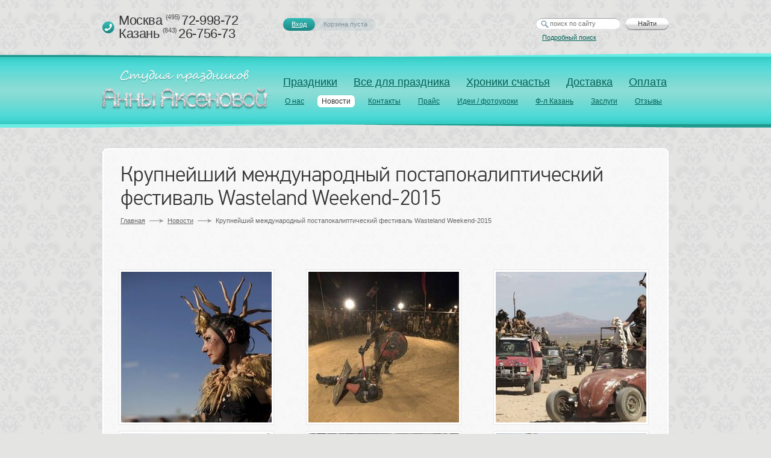

--- FILE ---
content_type: text/html; charset=Windows-1251
request_url: http://www.happy-shurik.ru/news/1314.html
body_size: 5344
content:
<!DOCTYPE HTML>
<html class="no-js" lang="ru">
<head>
	<title>Крупнейший международный постапокалиптический фестиваль Wasteland Weekend-2015 - Новости - HappyShurik.ru</title>
	<meta http-equiv="Content-Type" content="text/html;charset=windows-1251"/>
	<meta http-equiv="Content-Language" content="ru" />
	<meta http-equiv="X-UA-Compatible" content="IE=edge,chrome=1">
	<meta name="viewport" content="width=device-width,initial-scale=1">
	<meta name="copyright" content="copyright &copy;2011, HappyShurik.ru" />
	<meta name="robots" content="all" />
	<meta name="keywords" content="Новости" />
	<link rel="stylesheet" href="/css/styles.css?12">
	<link rel="stylesheet" href="/css/lightbox.css">
	<link rel="shortcut icon" href="/favicon.ico">
	<script type="text/javascript" src="/js/prototype.js"></script>
	<script type="text/javascript" src="/js/scriptaculous/scriptaculous.js?load=effects,slider,builder"></script>
	<script type="text/javascript" src="/js/carousel.js"></script>
	<script type="text/javascript" src="/js/lightbox.js"></script>
	<!--[if lt IE 9]>
		<script src="/js/html5.js"></script>
	<![endif]-->
	<script type="text/javascript" src="/js/common.js?12"></script>
	<script type="text/javascript" src="//vk.com/js/api/openapi.js?116"></script>
	<script type="text/javascript">VK.init({apiId: 2962463, onlyWidgets: true});</script>
	<script type="text/javascript">
	  var _gaq = _gaq || [];
	  _gaq.push(['_setAccount', 'UA-31947862-1']);
	  _gaq.push(['_trackPageview']);
	  (function() {
	    var ga = document.createElement('script'); ga.type = 'text/javascript'; ga.async = true;
	    ga.src = ('https:' == document.location.protocol ? 'https://ssl' : 'http://www') + '.google-analytics.com/ga.js';
	    var s = document.getElementsByTagName('script')[0]; s.parentNode.insertBefore(ga, s);
	  })();
	 </script>
</head>
<body class="p-page">
	<div style="height: 0;">
<!--LiveInternet counter--><script type="text/javascript"><!--
new Image().src = "//counter.yadro.ru/hit?r"+
escape(document.referrer)+((typeof(screen)=="undefined")?"":
";s"+screen.width+"*"+screen.height+"*"+(screen.colorDepth?
screen.colorDepth:screen.pixelDepth))+";u"+escape(document.URL)+
";"+Math.random();//--></script><!--/LiveInternet-->
	</div>
	<div class="l-page">
		<header class="l-header">
			<div class="l-inner">
				<h1 class="b-logo"><a href="/" title="Студия праздников Анны Аксеновой">Студия праздников Анны Аксеновой</a></h1>
				<nav class="b-nav">
					<ul class="b-menu">
						<li class="b-menu-item">
							<a href="/services/">Праздники</a>
							<div class="b-popup-menu">
								<ul>
									<li><a href="/services/35/">Организация свадьбы</a></li>
									<li><a href="/services/41/">Детский праздник</a></li>
									<li><a href="/services/36/">Организация дня рождения</a></li>
									<li><a href="/services/46/">Корпоративные мероприятия</a></li>
									<li><a href="/services/45/">Выпускной бал</a></li>
									<li><a href="/services/33/">Halloween</a></li>
									<li><a href="/services/43/">Признание в любви</a></li>
									<li><a href="/services/34/">St.Valentine's Day</a></li>
									<li><a href="/services/40/">Календарные праздники</a></li>
									<li><a href="/services/37/">Корпоративная спартакиада</a></li>
									<li><a href="/services/44/">Специальные мероприятия для автосалонов</a></li>
									<li><a href="/services/38/">Акции, promotion, спектр услуг</a></li>
									<li><a href="/services/42/">Организация тимбилдинга</a></li>
									<li><a href="/services/39/">Праздники за границей</a></li>
									<li><a href="/services/exit-wedding/">Выездная регистрация брака</a></li>
									<li><a href="/services/354/">Интересные проекты</a></li>
									<li><a href="/services/444/">Вызов деда мороза</a></li>
									<li><a href="/services/48/">Выписка из роддома</a></li>
									<li><a href="/services/47/">Новогодние праздники</a></li>
								</ul>
							</div>
						</li>
						<li class="b-menu-item">
							<a href="/goods/">Все для праздника</a>
							<div class="b-popup-menu">
								<ul>
									<li><a href="/goods/415/">Сладкий стол</a></li>
									<li><a href="/goods/459/">Кейк попсы</a></li>
									<li><a href="/goods/460/">Маршмелоу</a></li>
									<li><a href="/goods/wedding/">Все для свадьбы</a></li>
									<li><a href="/goods/exit-wedding/">Выездная регистрация брака</a></li>
									<li><a href="/goods/453/">Пряники</a></li>
									<li><a href="/goods/children/">Детский праздник</a></li>
									<li><a href="/goods/balloons/">Шары</a></li>
									<li><a href="/goods/cakes/">Торты</a></li>
									<li><a href="/goods/flowers/">Цветы</a></li>
									<li><a href="/goods/442/">Капкейк</a></li>
									<li><a href="/goods/master-class/">Мастер классы</a></li>
									<li><a href="/goods/handmadetoys/">Игрушки ручной работы</a></li>
									<li><a href="/goods/345/">Мафия</a></li>
									<li><a href="/goods/photo-video/">Фото/видео</a></li>
									<li><a href="/goods/halloween/">Все  для halloween</a></li>
									<li><a href="/goods/new-year/">Новогоднее оформление</a></li>
									<li><a href="/goods/26/">Дед мороз и Снегурочка</a></li>
								</ul>
							</div>
						</li>
						<li class="b-menu-item">
							<a href="/photo/">Хроники счастья</a>
							<div class="b-popup-menu">
								<ul>
									<li><a href="/photo/wedding/">Свадьба</a></li>
									<li><a href="/photo/children/">Детские праздники</a></li>
									<li><a href="/photo/corporate/">Корпоративные мероприятия</a></li>
									<li><a href="/photo/other/">Разное</a></li>
									<li><a href="/photo/352/">Интересные проекты</a></li>
								</ul>
							</div>
						</li>
						<li class="b-menu-item"><a href="/docs/delivery.html">Доставка</a></li>
						<li class="b-menu-item"><a href="/docs/payment.html">Оплата</a></li>
					</ul>
					<ul class="b-submenu">
						<li class="b-submenu-item"><a href="/docs/about.html">О нас</a></li>
						<li class="b-submenu-item b-submenu-active"><a href="/news/">Новости</a></li>
						<li class="b-submenu-item"><a href="/docs/contacts.html">Контакты</a></li>
						<li class="b-submenu-item"><a href="/docs/price.html">Прайс</a></li>
						<li class="b-submenu-item"><a href="/ideas/">Идеи / фотоуроки</a></li>
						<li class="b-submenu-item"><a href="/docs/kazan.html">Ф-л Казань</a></li>
						<li class="b-submenu-item"><a href="/achievements/">Заслуги</a></li>
						<li class="b-submenu-item"><a href="/reviews/">Отзывы</a></li>
					</ul>
				</nav>
				<div class="vcard">
					<p class="tel b-tel" style="top: 23px;">
						Москва <span>(495)</span> 72-998-72<br>
						Казань <span>(843)</span> 26-756-73<br>
					</p>
				</div>
				<dl class="b-tinycart b-tinycart-empty">
					<dt class="b-tinycart-login"><a href="/logon.html?back=/news/1314.html">Вход</a></dt>
					<dd class="b-tinycart-contents" id="basket_info">
Корзина пуста

					</dd>
				</dl>
				<div class="b-tinysearch">
					<form action="/search.html">
						<fieldset>
							<input type="search" name="text" id="" value="" placeholder="поиск по сайту" class="b-tinysearch-input">
							<button type="submit" class="b-tinysearch-button">Найти</button>
						</fieldset>
						<fieldset>
							<a href="/search.html" class="b-tinysearch-more">Подробный поиск</a>
						</fieldset>
					</form>
				</div>
			</div>
		</header>
		<div class="l-main" role="main" id="content">
			<div class="l-inner">

				<h1 class="b-head">Крупнейший международный постапокалиптический фестиваль Wasteland Weekend-2015</h1>
				<ul class="b-breadcrumbs">
					<li class="b-breadcrumbs-item"><a href="/">Главная</a></li>
					<li class="b-breadcrumbs-item"><a href="/news/">Новости</a></li>
					<li class="b-breadcrumbs-item">Крупнейший международный постапокалиптический фестиваль Wasteland Weekend-2015</li>
				</ul>
				<div class="b-section">
					<div class="b-service">
						<ul class="b-service-items">
							<li class="b-service-item"></li>
						</ul>
					</div>
					<div class="b-elements">
						<ul class="b-elements-items">
							<li class="b-elements-item"><a href="/storage/c/2015/10/04/1443952875_937153_37.jpg" rel="lightbox[1314]"><span class="b-elements-pic"><img src="/storage/c/2015/10/04/1443952875_886321_89.jpg" class="b-elements-pic-img"/></span></a></li>

							<li class="b-elements-item"><a href="/storage/c/2015/10/04/1443952876_717814_55.jpg" rel="lightbox[1314]"><span class="b-elements-pic"><img src="/storage/c/2015/10/04/1443952876_638284_9.jpg" class="b-elements-pic-img"/></span></a></li>

							<li class="b-elements-item"><a href="/storage/c/2015/10/04/1443952877_404346_54.jpg" rel="lightbox[1314]"><span class="b-elements-pic"><img src="/storage/c/2015/10/04/1443952877_350468_62.jpg" class="b-elements-pic-img"/></span></a></li>
</ul><ul class="b-elements-items">
							<li class="b-elements-item"><a href="/storage/c/2015/10/04/1443952878_071180_93.jpg" rel="lightbox[1314]"><span class="b-elements-pic"><img src="/storage/c/2015/10/04/1443952878_018321_33.jpg" class="b-elements-pic-img"/></span></a></li>

							<li class="b-elements-item"><a href="/storage/c/2015/10/04/1443952878_798338_18.jpg" rel="lightbox[1314]"><span class="b-elements-pic"><img src="/storage/c/2015/10/04/1443952878_744212_64.jpg" class="b-elements-pic-img"/></span></a></li>

							<li class="b-elements-item"><a href="/storage/c/2015/10/04/1443952879_450189_54.jpg" rel="lightbox[1314]"><span class="b-elements-pic"><img src="/storage/c/2015/10/04/1443952879_391474_83.jpg" class="b-elements-pic-img"/></span></a></li>
</ul><ul class="b-elements-items">
							<li class="b-elements-item"><a href="/storage/c/2015/10/04/1443952880_250108_68.jpg" rel="lightbox[1314]"><span class="b-elements-pic"><img src="/storage/c/2015/10/04/1443952880_171717_29.jpg" class="b-elements-pic-img"/></span></a></li>

							<li class="b-elements-item"><a href="/storage/c/2015/10/04/1443952881_009821_54.jpg" rel="lightbox[1314]"><span class="b-elements-pic"><img src="/storage/c/2015/10/04/1443952880_957851_31.jpg" class="b-elements-pic-img"/></span></a></li>

							<li class="b-elements-item"><a href="/storage/c/2015/10/04/1443952881_749873_79.jpg" rel="lightbox[1314]"><span class="b-elements-pic"><img src="/storage/c/2015/10/04/1443952881_668786_65.jpg" class="b-elements-pic-img"/></span></a></li>
</ul><ul class="b-elements-items">
							<li class="b-elements-item"><a href="/storage/c/2015/10/04/1443952882_402307_9.jpg" rel="lightbox[1314]"><span class="b-elements-pic"><img src="/storage/c/2015/10/04/1443952882_344933_39.jpg" class="b-elements-pic-img"/></span></a></li>

							<li class="b-elements-item"><a href="/storage/c/2015/10/04/1443952883_091408_83.jpg" rel="lightbox[1314]"><span class="b-elements-pic"><img src="/storage/c/2015/10/04/1443952882_982972_69.jpg" class="b-elements-pic-img"/></span></a></li>

							<li class="b-elements-item"><a href="/storage/c/2015/10/04/1443952883_853730_5.jpg" rel="lightbox[1314]"><span class="b-elements-pic"><img src="/storage/c/2015/10/04/1443952883_801970_6.jpg" class="b-elements-pic-img"/></span></a></li>
</ul><ul class="b-elements-items">
							<li class="b-elements-item"><a href="/storage/c/2015/10/04/1443952884_528288_44.jpg" rel="lightbox[1314]"><span class="b-elements-pic"><img src="/storage/c/2015/10/04/1443952884_472594_64.jpg" class="b-elements-pic-img"/></span></a></li>

							<li class="b-elements-item"><a href="/storage/c/2015/10/04/1443952885_282827_34.jpg" rel="lightbox[1314]"><span class="b-elements-pic"><img src="/storage/c/2015/10/04/1443952885_228151_87.jpg" class="b-elements-pic-img"/></span></a></li>

							<li class="b-elements-item"><a href="/storage/c/2015/10/04/1443952885_959057_61.jpg" rel="lightbox[1314]"><span class="b-elements-pic"><img src="/storage/c/2015/10/04/1443952885_907362_93.jpg" class="b-elements-pic-img"/></span></a></li>
</ul><ul class="b-elements-items">
							<li class="b-elements-item"><a href="/storage/c/2015/10/04/1443952886_637679_23.jpg" rel="lightbox[1314]"><span class="b-elements-pic"><img src="/storage/c/2015/10/04/1443952886_575961_23.jpg" class="b-elements-pic-img"/></span></a></li>

							<li class="b-elements-item"><a href="/storage/c/2015/10/04/1443952887_397612_88.jpg" rel="lightbox[1314]"><span class="b-elements-pic"><img src="/storage/c/2015/10/04/1443952887_344646_4.jpg" class="b-elements-pic-img"/></span></a></li>

							<li class="b-elements-item"><a href="/storage/c/2015/10/04/1443952888_135082_8.jpg" rel="lightbox[1314]"><span class="b-elements-pic"><img src="/storage/c/2015/10/04/1443952888_035701_71.jpg" class="b-elements-pic-img"/></span></a></li>
</ul><ul class="b-elements-items">
							<li class="b-elements-item"><a href="/storage/c/2015/10/04/1443952888_916805_67.jpg" rel="lightbox[1314]"><span class="b-elements-pic"><img src="/storage/c/2015/10/04/1443952888_852053_79.jpg" class="b-elements-pic-img"/></span></a></li>

							<li class="b-elements-item"><a href="/storage/c/2015/10/04/1443952889_708856_80.jpg" rel="lightbox[1314]"><span class="b-elements-pic"><img src="/storage/c/2015/10/04/1443952889_582436_87.jpg" class="b-elements-pic-img"/></span></a></li>

							<li class="b-elements-item"><a href="/storage/c/2015/10/04/1443952890_435788_71.jpg" rel="lightbox[1314]"><span class="b-elements-pic"><img src="/storage/c/2015/10/04/1443952890_382996_11.jpg" class="b-elements-pic-img"/></span></a></li>
</ul><ul class="b-elements-items">
							<li class="b-elements-item"><a href="/storage/c/2015/10/04/1443952891_119742_52.jpg" rel="lightbox[1314]"><span class="b-elements-pic"><img src="/storage/c/2015/10/04/1443952891_057662_7.jpg" class="b-elements-pic-img"/></span></a></li>

							<li class="b-elements-item"><a href="/storage/c/2015/10/04/1443952891_767914_60.jpg" rel="lightbox[1314]"><span class="b-elements-pic"><img src="/storage/c/2015/10/04/1443952891_715299_76.jpg" class="b-elements-pic-img"/></span></a></li>

							<li class="b-elements-item"><a href="/storage/c/2015/10/04/1443952892_436559_26.jpg" rel="lightbox[1314]"><span class="b-elements-pic"><img src="/storage/c/2015/10/04/1443952892_382750_69.jpg" class="b-elements-pic-img"/></span></a></li>
</ul><ul class="b-elements-items">
							<li class="b-elements-item"><a href="/storage/c/2015/10/04/1443952893_271376_45.jpg" rel="lightbox[1314]"><span class="b-elements-pic"><img src="/storage/c/2015/10/04/1443952893_210233_22.jpg" class="b-elements-pic-img"/></span></a></li>

							<li class="b-elements-item"><a href="/storage/c/2015/10/04/1443952893_947328_73.jpg" rel="lightbox[1314]"><span class="b-elements-pic"><img src="/storage/c/2015/10/04/1443952893_894449_4.jpg" class="b-elements-pic-img"/></span></a></li>

						</ul>
					</div>

				</div>

			</div>
		</div>
		<div class="l-push">&nbsp;</div>
	</div>
	<footer class="l-footer">
		<div class="l-inner">
			<p class="b-footer-copyright">&copy; Студия праздников Анны Аксеновой, 2026<br><a href="/docs/about.html" class="b-footer-secondary">Все права защищены</a></p>
			<p class="b-footer-license"><a href="/docs/payment.html" class="b-footer-secondary">Оплата</a></p>
			<p class="b-footer-mail"><a href="mailto:zakaz@happyshurik.ru">zakaz@happyshurik.ru</a></p>
			<p class="b-footer-delivery"><a href="/docs/delivery.html" class="b-footer-secondary">Доставка</a></p>
			<ul class="b-footer-social">
				<li class="b-footer-social-item b-footer-social-vkontakte"><a href="http://vk.com/zapiskiexperta" title="В Контакте" target="_blank">В Контакте</a></li>
			</ul>
			<div class="b-footer-counters">
				<div class="b-footer-counters-item">
<!--LiveInternet logo--><a href="http://www.liveinternet.ru/click"
target="_blank"><img src="//counter.yadro.ru/logo?14.2"
title="LiveInternet: показано число просмотров за 24 часа, посетителей за 24 часа и за сегодня"
alt="" border="0" width="88" height="31"/></a><!--/LiveInternet-->
				</div>
				<div class="b-footer-counters-item">
<!-- Счётчик от www.SVADBA.net.ru -->
<script type="text/javascript"><!--
document.write('<a href="http://svadba.net.ru/" target="_blank"><img src="http://svadba.net.ru/counter.php?'+Math.random()+'&amp;id=277&amp;type=var1&amp;hidden=0" width="88" height="31" border="0" alt="Свадьба.Net.Ru" /></a>');
//--></script>
<noscript><a href="http://svadba.net.ru/" target="_blank"><img src="http://svadba.net.ru/counter.php?1&amp;id=277&amp;type=var1&amp;hidden=0" width="88" height="31" border="0" alt="Свадьба.Net.Ru" /></a></noscript>
<!-- /Счётчик от www.SVADBA.net.ru -->
				</div>
				<div class="b-footer-counters-item">
<!-- Yandex.Metrika informer --><a href="http://metrika.yandex.ru/stat/?id=18489310&amp;from=informer" target="_blank" rel="nofollow"><img src="//bs.yandex.ru/informer/18489310/3_0_FFFFFFFF_EFEFEFFF_0_pageviews" style="width:88px; height:31px; border:0;" alt="Яндекс.Метрика" title="Яндекс.Метрика: данные за сегодня (просмотры, визиты и уникальные посетители)" onclick="try{Ya.Metrika.informer({i:this,id:18489310,type:0,lang:'ru'});return false}catch(e){}"/></a><!-- /Yandex.Metrika informer --><!-- Yandex.Metrika counter --><script type="text/javascript">var yaParams = {/*Здесь параметры визита*/};</script><script type="text/javascript">(function (d, w, c) { (w[c] = w[c] || []).push(function() { try { w.yaCounter18489310 = new Ya.Metrika({id:18489310, webvisor:true, clickmap:true, trackLinks:true, accurateTrackBounce:true, trackHash:true,params:window.yaParams||{ }}); } catch(e) { } }); var n = d.getElementsByTagName("script")[0], s = d.createElement("script"), f = function () { n.parentNode.insertBefore(s, n); }; s.type = "text/javascript"; s.async = true; s.src = (d.location.protocol == "https:" ? "https:" : "http:") + "//mc.yandex.ru/metrika/watch.js"; if (w.opera == "[object Opera]") { d.addEventListener("DOMContentLoaded", f, false); } else { f(); } })(document, window, "yandex_metrika_callbacks");</script><noscript><div><img src="//mc.yandex.ru/watch/18489310" style="position:absolute; left:-9999px;" alt="" /></div></noscript><!-- /Yandex.Metrika counter -->
				</div>
			</div>
			<p class="b-footer-design"><a href="/docs/about.html" class="b-footer-secondary">Информация о сайте</a></p>
		</div>
	</footer>
<!--[if lt IE 7 ]>
	<script defer src="//ajax.googleapis.com/ajax/libs/chrome-frame/1.0.3/CFInstall.min.js"></script>
	<script defer>window.attachEvent('onload',function(){CFInstall.check({mode:'overlay'})})</script>
<![endif]-->
<div id="popup-fader" class="b-fader g-hidden"></div>
<div id="popup_container" class="b-popup"></div>
<div id="fb-root"></div>
<script>(function(d, s, id) {
  var js, fjs = d.getElementsByTagName(s)[0];
  if (d.getElementById(id)) return;
  js = d.createElement(s); js.id = id;
  js.src = "//connect.facebook.net/ru_RU/all.js#xfbml=1";
  fjs.parentNode.insertBefore(js, fjs);
  }(document, 'script', 'facebook-jssdk'));</script>
</body>
</html>




--- FILE ---
content_type: application/javascript; charset=windows-1251
request_url: http://www.happy-shurik.ru/js/carousel.js
body_size: 3883
content:
/*
Copyright (c) 2009 Victor Stanciu - http://www.victorstanciu.ro

Permission is hereby granted, free of charge, to any person
obtaining a copy of this software and associated documentation
files (the "Software"), to deal in the Software without
restriction, including without limitation the rights to use,
copy, modify, merge, publish, distribute, sublicense, and/or sell
copies of the Software, and to permit persons to whom the
Software is furnished to do so, subject to the following
conditions:

The above copyright notice and this permission notice shall be
included in all copies or substantial portions of the Software.

THE SOFTWARE IS PROVIDED "AS IS", WITHOUT WARRANTY OF ANY KIND,
EXPRESS OR IMPLIED, INCLUDING BUT NOT LIMITED TO THE WARRANTIES
OF MERCHANTABILITY, FITNESS FOR A PARTICULAR PURPOSE AND
NONINFRINGEMENT. IN NO EVENT SHALL THE AUTHORS OR COPYRIGHT
HOLDERS BE LIABLE FOR ANY CLAIM, DAMAGES OR OTHER LIABILITY,
WHETHER IN AN ACTION OF CONTRACT, TORT OR OTHERWISE, ARISING
FROM, OUT OF OR IN CONNECTION WITH THE SOFTWARE OR THE USE OR
OTHER DEALINGS IN THE SOFTWARE.
*/

var Carousel = Class.create(Abstract, {
	initialize: function (scroller, container, controls, options) {
		this.scrolling	= false;
		this.scroller	= $(scroller);
		this.container = container;
		this.controls	= controls;

		this.options    = Object.extend({
            duration:           1,
            auto:               false,
            frequency:          3,
            visibleSlides:      1,
			scrollSlides:       1,
            controlClassName:   'carousel-control',
            jumperClassName:    'carousel-jumper',
            disabledClassName:  'carousel-disabled',
            selectedClassName:  'carousel-selected',
            circular:           false,
            wheel:              true,
            effect:             'scroll',
            transition:         'sinoidal',
            marginCoef:				0
        }, options || {});
        
		while( this.container.childElements().length < 2*this.options.scrollSlides ) {
			var length = this.container.childElements().length;
			for(var i=0;i<length;i++) {
				var newElement = document.createElement('li');
				newElement.update(this.container.childElements()[i].innerHTML);
				this.container.appendChild(newElement);
			}
		}
		this.slides = this.container.childElements();
//		this.container.style.width = parseInt(this.slides.length * (this.slides.first().getWidth()+this.options.marginCoef)) +'px';


        if (this.options.effect == 'fade') {
            this.options.circular = true;
        }

		this.slides.each(function(slide, index) {
			slide._index = index;
        });

		if (this.controls) {
            this.controls.invoke('observe', 'click', this.click.bind(this));
        }
        
        if (this.options.wheel) {            
            this.scroller.observe('mousewheel', this.wheel.bindAsEventListener(this)).observe('DOMMouseScroll', this.wheel.bindAsEventListener(this));;
        }

        if (this.options.auto) {
            this.start();
        }

		if (this.options.initial) {
			var initialIndex = this.slides.indexOf($(this.options.initial));
			if (initialIndex > (this.options.visibleSlides - 1) && this.options.visibleSlides > 1) {               
				if (initialIndex > this.slides.length - (this.options.visibleSlides + 1)) {
					initialIndex = this.slides.length - this.options.visibleSlides;
				}
			}
            this.moveTo(this.slides[initialIndex]);
		}
	},

	click: function (event) {
		this.stop();

		var element = event.findElement('a');

		if (!element.hasClassName(this.options.disabledClassName)) {
			if (element.hasClassName(this.options.controlClassName)) {
				eval("this." + element.rel + "()");
            } else if (element.hasClassName(this.options.jumperClassName)) {
                this.moveTo(element.rel);
                if (this.options.selectedClassName) {
                    this.controls.invoke('removeClassName', this.options.selectedClassName);
                    element.addClassName(this.options.selectedClassName);
                }
            }
        }

		this.deactivateControls();

		event.stop();
    },

	moveTo: function (element) {
		if (this.options.beforeMove && (typeof this.options.beforeMove == 'function')) {
			this.options.beforeMove();
        }

		this.previous = this.current ? this.current : this.slides[0];
		this.current  = $(element);

		var scrollerOffset = this.scroller.cumulativeOffset();
		var elementOffset  = this.current.cumulativeOffset();

		if (this.scrolling) {
			this.scrolling.cancel();
		}

        switch (this.options.effect) {
            case 'fade':               
                this.scrolling = new Effect.Opacity(this.scroller, {
                    from:   1.0,
                    to:     0,
                    duration: this.options.duration,
                    afterFinish: (function () {
                        this.scroller.scrollLeft = elementOffset[0] - scrollerOffset[0];
                        this.scroller.scrollTop  = elementOffset[1] - scrollerOffset[1];

                        new Effect.Opacity(this.scroller, {
                            from: 0,
                            to: 1.0,
                            duration: this.options.duration,
                            afterFinish: (function () {
                                if (this.controls) {
                                    this.activateControls();
                                }
                                if (this.options.afterMove && (typeof this.options.afterMove == 'function')) {
                                    this.options.afterMove(this);
                                }
                            }).bind(this)
                        });
                    }
                ).bind(this)});
            break;
            case 'scroll':
            default:
                var transition;
                switch (this.options.transition) {
                    case 'spring':
                        transition = Effect.Transitions.spring;
                        break;
                    case 'sinoidal':
                    default:
                        transition = Effect.Transitions.sinoidal;
                        break;
                }

                this.scrolling = new Effect.SmoothScroll(this.scroller, {
                    duration: this.options.duration,
                    x: (elementOffset[0] - scrollerOffset[0]),
                    y: (elementOffset[1] - scrollerOffset[1]),
                    transition: transition,
                    afterFinish: (function () {
                        if (this.controls) {
                            this.activateControls();
                        }
                        if (this.options.afterMove && (typeof this.options.afterMove == 'function')) {
                            this.options.afterMove();
                        }                        
                        this.scrolling = false;
                    }).bind(this)});
            break;
        }

		return false;
	},

	prev: function () {
		for(var i=1; i<=this.options.scrollSlides; i++) {
			var prevIndex = -1;
			if (this.current) {
				var currentIndex = this.current._index;
				var prevIndex =  currentIndex - 1;
			}
			
			if( prevIndex == 0 ) {
				this.options.prev.addClassName(this.options.disabledClassName);
			}
			if( prevIndex == -1 ) {
				if ( this.options.circular ) {
					//Перемещаем в ul крайний элемент в начало
					this.container.insertBefore(this.slides[this.slides.length-1], this.container.firstChild);

					this.slides = this.container.childElements();
					//Пересчитываем индексы
					this.slides.each(function(slide, index) {
						slide._index = index;
					});
					//следующий индекс--
					prevIndex = prevIndex + 1;
					//сдвинаем ul влево
					this.scroller.scrollLeft = this.scroller.scrollLeft + (this.slides.first().getWidth()+this.options.marginCoef);
				}
				else {
					return;
				}
			}
			this.options.next.removeClassName(this.options.disabledClassName);
			this.moveTo(this.slides[prevIndex]);
		}
	},

	next: function () {
		for(var i=1; i<=this.options.scrollSlides; i++) {
			if (this.current) {
				var currentIndex = this.current._index;
				var nextIndex = (this.slides.length - 1 == currentIndex) ? (this.options.circular ? 0 : currentIndex) : currentIndex + 1;
			} else {
				var nextIndex = 1;
			}
			
			if ( !this.options.circular ) {
				if ( nextIndex == this.slides.length - (this.options.visibleSlides + 1) ) {
					this.options.next.addClassName(this.options.disabledClassName);
				}

				if ( nextIndex > this.slides.length - this.options.visibleSlides ) {
					return;
				}
			}

			if ( nextIndex > this.slides.length - (this.options.visibleSlides + 1) && this.options.circular ) {
				//Перемещаем в ul первый элемент в конец
				this.container.appendChild(this.slides[0]);

				this.slides = this.container.childElements();
				//Пересчитываем индексы
				this.slides.each(function(slide, index) {
					slide._index = index;
				});
				//следующий индекс--
				nextIndex = nextIndex - 1;
				//сдвинаем ul вправо
				this.scroller.scrollLeft = this.scroller.scrollLeft - (this.slides.first().getWidth()+this.options.marginCoef);
			}		
			this.options.prev.removeClassName(this.options.disabledClassName);
			this.moveTo(this.slides[nextIndex]);
		}
	},

	first: function () {
		this.moveTo(this.slides[0]);
    },

	last: function () {
		this.moveTo(this.slides[this.slides.length - 1]);
    },

	toggle: function () {
		if (this.previous) {
			this.moveTo(this.slides[this.previous._index]);
        } else {
            return false;
        }
    },

	stop: function () {
		if (this.timer) {
			clearTimeout(this.timer);
		}
	},

	start: function () { 
        this.periodicallyUpdate();
    },

	pause: function () {
		this.stop();
		this.activateControls();
    },

	resume: function (event) {
		if (event) {
			var related = event.relatedTarget || event.toElement;
			if (!related || (!this.slides.include(related) && !this.slides.any(function (slide) { return related.descendantOf(slide); }))) {
				this.start();
            }
        } else {
            this.start();
        }
    },

	periodicallyUpdate: function () {
		if (this.timer != null) {
			clearTimeout(this.timer);
			this.next();
        }
		this.timer = setTimeout(this.periodicallyUpdate.bind(this), this.options.frequency * 1000);
    },
    
    wheel: function (event) {
        event.cancelBubble = true;
        event.stop();
        
		var delta = 0;
		if (!event) {
            event = window.event;
        }
		if (event.wheelDelta) {
			delta = event.wheelDelta / 120; 
		} else if (event.detail) { 
            delta = -event.detail / 3;	
        }        
       
        if (!this.scrolling) {
            this.deactivateControls();
            if (delta > 0) {
                this.prev();
            } else {
                this.next();
            }            
        }
        
		return Math.round(delta); //Safari Round
    },

	deactivateControls: function () {
//		this.controls.invoke('addClassName', this.options.disabledClassName);
    },

	activateControls: function () {
//		this.controls.invoke('removeClassName', this.options.disabledClassName);
    }
});


Effect.SmoothScroll = Class.create();
Object.extend(Object.extend(Effect.SmoothScroll.prototype, Effect.Base.prototype), {
	initialize: function (element) {
		this.element = $(element);
		var options = Object.extend({ x: 0, y: 0, mode: 'absolute' } , arguments[1] || {});
		this.start(options);
    },

	setup: function () {
		if (this.options.continuous && !this.element._ext) {
			this.element.cleanWhitespace();
			this.element._ext = true;
			this.element.appendChild(this.element.firstChild);
        }

		this.originalLeft = this.element.scrollLeft;
		this.originalTop  = this.element.scrollTop;

		if (this.options.mode == 'absolute') {
			this.options.x -= this.originalLeft;
			this.options.y -= this.originalTop;
        }
    },

	update: function (position) {
		this.element.scrollLeft = this.options.x * position + this.originalLeft;
		this.element.scrollTop  = this.options.y * position + this.originalTop;
    }
});
